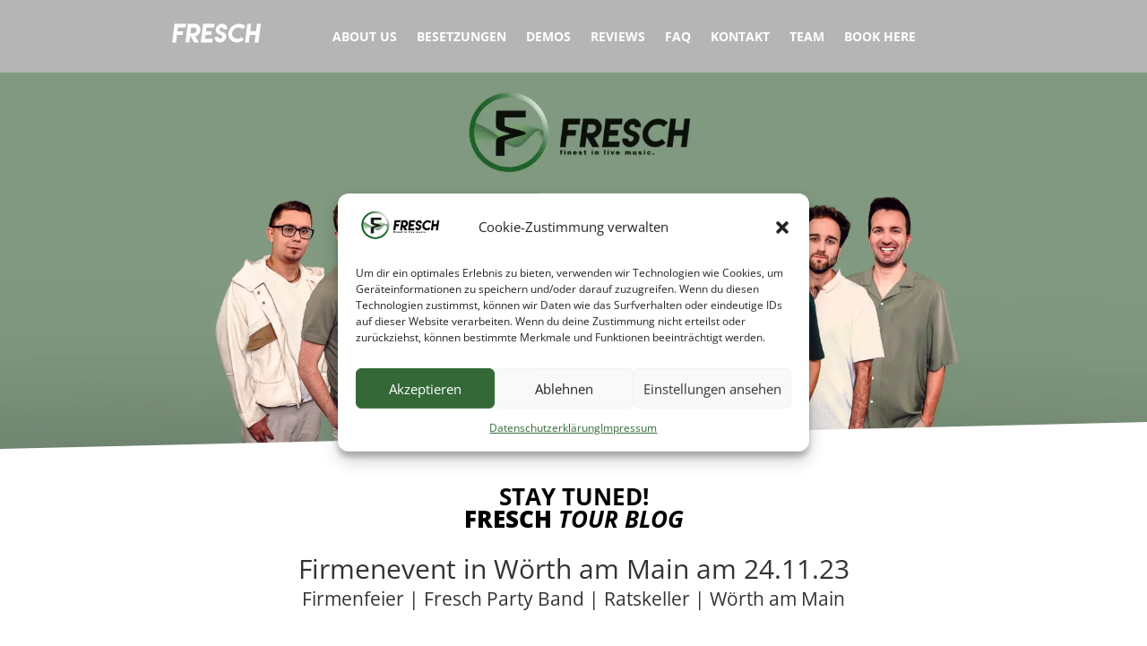

--- FILE ---
content_type: text/css
request_url: https://fresch-band.de/wp-content/themes/divi-child/style.css?ver=4.27.4
body_size: -4
content:
/*
Theme Name: Divi Child
Theme URI: https://diviextended.com/
Version: 1.0
Description: Child Theme of Divi
Author: Divi Extended
Template: Divi
*/


--- FILE ---
content_type: text/css
request_url: https://fresch-band.de/wp-content/uploads/forminator/389_a4bd5d7c02d5c4cc2c4afabf48079858/css/style-389.css?ver=1764852950
body_size: 4506
content:
#forminator-module-389:not(.select2-dropdown) {
		padding-top: 0;
		padding-right: 0;
		padding-bottom: 0;
		padding-left: 0;
	}


	#forminator-module-389 {
		border-width: 0;
		border-style: none;
		border-radius: 0;
		-moz-border-radius: 0;
		-webkit-border-radius: 0;
	}


	#forminator-module-389 {
		border-color: rgba(0,0,0,0);
		background-color: rgba(0,0,0,0);
	}


#forminator-module-389 .forminator-pagination-footer .forminator-button-paypal {
			flex: 1;
	}
#forminator-module-389 .forminator-button-paypal > .paypal-buttons {
		}
	.forminator-ui#forminator-module-389.forminator-design--flat .forminator-response-message,
	.forminator-ui#forminator-module-389.forminator-design--flat .forminator-response-message p {
		font-size: 15px;
		font-family: inherit;
		font-weight: 400;
	}


	#forminator-module-389.forminator-design--flat .forminator-response-message.forminator-error {
		background-color: #F9E4E8;
	}

	#forminator-module-389.forminator-design--flat .forminator-response-message.forminator-error,
	#forminator-module-389.forminator-design--flat .forminator-response-message.forminator-error p {
		color: #333333;
	}


	#forminator-module-389.forminator-design--flat .forminator-response-message.forminator-success {
		background-color: #BCEEE6;
	}

	#forminator-module-389.forminator-design--flat .forminator-response-message.forminator-success,
	#forminator-module-389.forminator-design--flat .forminator-response-message.forminator-success p {
		color: #333333;
	}


	.forminator-ui#forminator-module-389.forminator-design--flat .forminator-response-message.forminator-loading {
		background-color: #F8F8F8;
	}

	.forminator-ui#forminator-module-389.forminator-design--flat .forminator-response-message.forminator-loading,
	.forminator-ui#forminator-module-389.forminator-design--flat .forminator-response-message.forminator-loading p {
		color: #666666;
	}


	.forminator-ui#forminator-module-389.forminator-design--flat .forminator-title {
		font-size: 45px;
		font-family: inherit;
		font-weight: 400;
		text-align: left;
	}

	.forminator-ui#forminator-module-389.forminator-design--flat .forminator-subtitle {
		font-size: 18px;
		font-family: inherit;
		font-weight: 400;
		text-align: left;
	}


	.forminator-ui#forminator-module-389.forminator-design--flat .forminator-title {
		color: #333333;
	}

	.forminator-ui#forminator-module-389.forminator-design--flat .forminator-subtitle {
		color: #333333;
	}


	.forminator-ui#forminator-module-389.forminator-design--flat .forminator-label {
		font-size: 12px;
		font-family: inherit;
		font-weight: 700;
	}


	.forminator-ui#forminator-module-389.forminator-design--flat .forminator-label {
		color: #777771;
	}


	.forminator-ui#forminator-module-389.forminator-design--flat .forminator-description-password {
		display: block;
	}

	.forminator-ui#forminator-module-389.forminator-design--flat .forminator-description,
	.forminator-ui#forminator-module-389.forminator-design--flat .forminator-description p {
		font-size: 12px;
		font-family: inherit;
		font-weight: 400;
	}

	.forminator-ui#forminator-module-389.forminator-design--flat .forminator-description a,
	.forminator-ui#forminator-module-389.forminator-design--flat .forminator-description a:hover,
	.forminator-ui#forminator-module-389.forminator-design--flat .forminator-description a:focus,
	.forminator-ui#forminator-module-389.forminator-design--flat .forminator-description a:active {
		box-shadow: none;
		text-decoration: none;
	}

	.forminator-ui#forminator-module-389.forminator-design--flat .forminator-description p {
		margin: 0;
		padding: 0;
		border: 0;
	}


	.forminator-ui#forminator-module-389.forminator-design--flat .forminator-description,
	.forminator-ui#forminator-module-389.forminator-design--flat .forminator-description p {
		color: #777771;
	}

	.forminator-ui#forminator-module-389.forminator-design--flat .forminator-description a {
		color: #17A8E3;
	}

	.forminator-ui#forminator-module-389.forminator-design--flat .forminator-description a:hover {
		color: #008FCA;
	}

	.forminator-ui#forminator-module-389.forminator-design--flat .forminator-description a:active {
		color: #008FCA;
	}


	.forminator-ui#forminator-module-389.forminator-design--flat .forminator-error-message {
		font-size: 12px;
		font-family: inherit;
		font-weight: 500;
	}


	.forminator-ui#forminator-module-389.forminator-design--flat .forminator-error-message {
		background-color: #F9E4E8;
		color: #E04562;
	}


	.forminator-ui#forminator-module-389.forminator-design--flat .forminator-input,
	.forminator-ui#forminator-module-389.forminator-design--flat .forminator-input input,
	.forminator-ui#forminator-module-389.forminator-design--flat .forminator-iti-input .iti__selected-dial-code {
		font-size: 16px;
		font-family: inherit;
		font-weight: 400;
	}


	#forminator-module-389.forminator-design--flat .forminator-input,
	#forminator-module-389.forminator-design--flat .forminator-input:hover,
	#forminator-module-389.forminator-design--flat .forminator-input:focus,
	#forminator-module-389.forminator-design--flat .forminator-input:active {
		background-color: #EDEDED;
		color: #000000;
	}

	#forminator-module-389.forminator-design--flat .forminator-iti-input .iti__selected-dial-code,
	#forminator-module-389.forminator-design--flat .forminator-iti-input:hover .iti__selected-dial-code,
	#forminator-module-389.forminator-design--flat .forminator-iti-input:active .iti__selected-dial-code,
	#forminator-module-389.forminator-design--flat .forminator-iti-input:focus-within .iti__selected-dial-code {
		color: #000000;
	}

	#forminator-module-389.forminator-design--flat .forminator-input:disabled,
	#forminator-module-389.forminator-design--flat .forminator-calculation:disabled {
		-webkit-text-fill-color: #000000;
		opacity: 1;
	}

	#forminator-module-389.forminator-design--flat .forminator-input::placeholder {
		color: #888888;
	}

	#forminator-module-389.forminator-design--flat .forminator-input:-moz-placeholder {
		color: #888888;
	}

	#forminator-module-389.forminator-design--flat .forminator-input::-moz-placeholder {
		color: #888888;
	}

	#forminator-module-389.forminator-design--flat .forminator-input:-ms-input-placeholder {
		color: #888888;
	}

	#forminator-module-389.forminator-design--flat .forminator-input::-webkit-input-placeholder {
		color: #888888;
	}

	#forminator-module-389.forminator-design--flat .forminator-is_hover .forminator-input {
		background-color: #E6E6E6;
	}

	#forminator-module-389.forminator-design--flat .forminator-is_active .forminator-input {
		background-color: #E6E6E6;
	}

	#forminator-module-389.forminator-design--flat .forminator-has_error .forminator-input {
		box-shadow: inset 2px 0 0 0 #E04562;
		-moz-box-shadow: inset 2px 0 0 0 #E04562;
		-webkit-box-shadow: inset 2px 0 0 0 #E04562;
	}

	#forminator-module-389.forminator-design--flat .forminator-input-with-icon [class*="forminator-icon-"] {
		color: #777771;
	}

	#forminator-module-389.forminator-design--flat .forminator-is_active .forminator-input-with-icon [class*="forminator-icon-"] {
		color: #17A8E3;
	}


	.forminator-ui#forminator-module-389.forminator-design--flat .forminator-suffix {
		font-size: 16px;
		font-family: inherit;
		font-weight: 500;
	}


	.forminator-ui#forminator-module-389.forminator-design--flat .forminator-suffix {
		color: #000000;
	}


	.forminator-ui#forminator-module-389.forminator-design--flat .forminator-prefix {
		font-size: 16px;
		font-family: inherit;
		font-weight: 500;
	}


	.forminator-ui#forminator-module-389.forminator-design--flat .forminator-prefix {
		color: #000000;
	}


		#forminator-module-389 .forminator-field .forminator-radio .forminator-radio-image span,
		#forminator-module-389 .forminator-field .forminator-checkbox .forminator-checkbox-image span {
							width: 70px;
							height: 70px;
					}


	.forminator-ui#forminator-module-389.forminator-design--flat .forminator-textarea {
		font-size: 16px;
		font-family: inherit;
		font-weight: 400;
	}


	#forminator-module-389.forminator-design--flat .forminator-textarea,
	#forminator-module-389.forminator-design--flat .forminator-textarea:hover,
	#forminator-module-389.forminator-design--flat .forminator-textarea:focus,
	#forminator-module-389.forminator-design--flat .forminator-textarea:active {
		background-color: #EDEDED;
		color: #000000;
	}

	#forminator-module-389.forminator-design--flat .forminator-is_hover .forminator-textarea {
		background-color: #E6E6E6;
	}

	#forminator-module-389.forminator-design--flat .forminator-is_active .forminator-textarea {
		background-color: #E6E6E6;
	}

	#forminator-module-389.forminator-design--flat .forminator-has_error .forminator-textarea {
		box-shadow: inset 2px 0 0 0 #E04562;
		-moz-box-shadow: inset 2px 0 0 0 #E04562;
		-webkit-box-shadow: inset 2px 0 0 0 #E04562;
	}

	#forminator-module-389.forminator-design--flat .forminator-textarea::placeholder {
		color: #888888;
	}

	#forminator-module-389.forminator-design--flat .forminator-textarea:-moz-placeholder {
		color: #888888;
	}

	#forminator-module-389.forminator-design--flat .forminator-textarea::-moz-placeholder {
		color: #888888;
	}

	#forminator-module-389.forminator-design--flat .forminator-textarea:-ms-input-placeholder {
		color: #888888;
	}

	#forminator-module-389.forminator-design--flat .forminator-textarea::-webkit-input-placeholder {
		color: #888888;
	}


	.forminator-ui#forminator-module-389.forminator-design--flat .forminator-radio {
		font-size: 14px;
		font-family: inherit;
		font-weight: 400;
	}


			.forminator-ui#forminator-module-389.forminator-design--flat .forminator-radio {
			color: #000000;
		}
	
	.forminator-ui#forminator-module-389.forminator-design--flat .forminator-radio .forminator-radio-bullet,
	.forminator-ui#forminator-module-389.forminator-design--flat .forminator-radio .forminator-radio-image {
		background-color: #EDEDED;
	}

	.forminator-ui#forminator-module-389.forminator-design--flat .forminator-radio .forminator-radio-bullet:before {
		background-color: #17A8E3;
	}

	.forminator-ui#forminator-module-389.forminator-design--flat .forminator-radio input:checked + .forminator-radio-bullet {
		background-color: #EDEDED;
	}

	.forminator-ui#forminator-module-389.forminator-design--flat .forminator-radio:hover .forminator-radio-image,
	.forminator-ui#forminator-module-389.forminator-design--flat .forminator-radio input:checked ~ .forminator-radio-image {
		background-color: #E1F6FF;
	}

	#forminator-module-389.forminator-design--flat .forminator-has_error .forminator-radio span[aria-hidden] {
		background-color: #F9E4E8;
	}


	.forminator-ui#forminator-module-389.forminator-design--flat .forminator-checkbox,
	.forminator-ui#forminator-module-389.forminator-design--flat .forminator-checkbox__label,
	.forminator-ui#forminator-module-389.forminator-design--flat .forminator-checkbox__label p {
		font-size: 14px;
		font-family: inherit;
		font-weight: 400;
	}


			.forminator-ui#forminator-module-389.forminator-design--flat .forminator-checkbox,
		.forminator-ui#forminator-module-389.forminator-design--flat .forminator-checkbox__label,
		.forminator-ui#forminator-module-389.forminator-design--flat .forminator-checkbox__label p,
		.forminator-select-dropdown-container--open .forminator-custom-form-389.forminator-dropdown--flat .forminator-checkbox {
			color: #000000;
		}
	
	.forminator-ui#forminator-module-389.forminator-design--flat .forminator-checkbox .forminator-checkbox-box,
	.forminator-select-dropdown-container--open .forminator-custom-form-389.forminator-dropdown--flat .forminator-checkbox .forminator-checkbox-box {
		background-color: #EDEDED;
		color: #17A8E3;
	}

	.forminator-ui#forminator-module-389.forminator-design--flat .forminator-checkbox .forminator-checkbox-image {
		background-color: #EDEDED;
	}

	.forminator-ui#forminator-module-389.forminator-design--flat .forminator-checkbox input:checked + .forminator-checkbox-box,
	.forminator-select-dropdown-container--open .forminator-custom-form-389.forminator-dropdown--flat .forminator-checkbox input:checked + .forminator-checkbox-box {
		background-color: #EDEDED;
	}

	.forminator-ui#forminator-module-389.forminator-design--flat .forminator-checkbox:hover .forminator-checkbox-image,
	.forminator-ui#forminator-module-389.forminator-design--flat .forminator-checkbox input:checked ~ .forminator-checkbox-image {
		background-color: #E1F6FF;
	}

	#forminator-module-389.forminator-design--flat .forminator-has_error .forminator-checkbox span[aria-hidden],
	.forminator-select-dropdown-container--open .forminator-custom-form-389.forminator-dropdown--flat .forminator-has_error .forminator-checkbox span[aria-hidden] {
		background-color: #F9E4E8;
	}

	@media screen and ( max-width: 782px ) {
		.forminator-ui#forminator-module-389.forminator-design--flat .forminator-checkbox:hover .forminator-checkbox-image {
			border-color: #777771;
			background-color: #EDEDED;
		}
	}


			.forminator-ui#forminator-module-389.forminator-design--flat .forminator-consent,
		.forminator-ui#forminator-module-389.forminator-design--flat .forminator-consent__label,
		.forminator-ui#forminator-module-389.forminator-design--flat .forminator-consent__label p {
			color: #000000;
		}
	
	.forminator-ui#forminator-module-389.forminator-design--flat .forminator-consent .forminator-checkbox-box {
		border-color: #777771;
		background-color: #EDEDED;
		color: #17A8E3;
	}

	.forminator-ui#forminator-module-389.forminator-design--flat .forminator-consent input:checked + .forminator-checkbox-box {
		border-color: #17A8E3;
		background-color: #EDEDED;
	}

	.forminator-ui#forminator-module-389.forminator-design--flat .forminator-has_error .forminator-consent .forminator-checkbox-box {
		border-color: #E04562;
	}


	.forminator-ui#forminator-module-389.forminator-design--flat select.forminator-select2 + .forminator-select .selection .select2-selection--single[role="combobox"] .select2-selection__rendered {
		font-size: 16px;
		line-height: 22px;
		font-weight: 400;
	}


	.forminator-ui#forminator-module-389.forminator-design--flat .forminator-select2 + .forminator-select .selection .select2-selection--single[role="combobox"] {
		background-color: #EDEDED;
	}

	.forminator-ui#forminator-module-389.forminator-design--flat .forminator-select2 + .forminator-select .selection .select2-selection--single[role="combobox"] .select2-selection__rendered {
		color: #000000;
	}

	.forminator-ui#forminator-module-389.forminator-design--flat .forminator-select2 + .forminator-select .selection .select2-selection--single[role="combobox"] .select2-selection__arrow {
		color: #777771;
	}

	.forminator-ui#forminator-module-389.forminator-design--flat .forminator-select2 + .forminator-select .selection .select2-selection--single[role="combobox"]:hover {
		background-color: #E6E6E6;
	}

	.forminator-ui#forminator-module-389.forminator-design--flat .forminator-select2 + .forminator-select .selection .select2-selection--single[role="combobox"]:hover .select2-selection__rendered {
		color: #000000;
	}

	.forminator-ui#forminator-module-389.forminator-design--flat .forminator-select2 + .forminator-select .selection .select2-selection--single[role="combobox"]:hover .select2-selection__arrow {
		color: #17A8E3;
	}

	.forminator-ui#forminator-module-389.forminator-design--flat .forminator-select2 + .forminator-select .selection .select2-selection--single[role="combobox"]:focus,
	.forminator-ui#forminator-module-389.forminator-design--flat .forminator-select2 + .forminator-select.select2-container--open .selection .select2-selection--single[role="combobox"] {
		background-color: #E6E6E6;
	}

	.forminator-ui#forminator-module-389.forminator-design--flat .forminator-select2 + .forminator-select .selection .select2-selection--single[role="combobox"]:focus .select2-selection__rendered,
	.forminator-ui#forminator-module-389.forminator-design--flat .forminator-select2 + .forminator-select.select2-container--open .selection .select2-selection--single[role="combobox"] .select2-selection__rendered {
		color: #000000;
	}

	.forminator-ui#forminator-module-389.forminator-design--flat .forminator-select2 + .forminator-select .selection .select2-selection--single[role="combobox"]:focus .select2-selection__arrow,
	.forminator-ui#forminator-module-389.forminator-design--flat .forminator-select2 + .forminator-select.select2-container--open .selection .select2-selection--single[role="combobox"] .select2-selection__arrow {
		color: #17A8E3;
	}

	.forminator-ui#forminator-module-389.forminator-design--flat .forminator-field.forminator-has_error .forminator-select2 + .forminator-select .selection .select2-selection--single[role="combobox"] {
		box-shadow: inset 2px 0 0 #E04562;
		-moz-box-shadow: inset 2px 0 0 #E04562;
		-webkit-box-shadow: inset 2px 0 0 #E04562;
	}


	.forminator-select-dropdown-container--open .forminator-custom-form-389.forminator-dropdown--flat .select2-search input,
	.forminator-select-dropdown-container--open .forminator-dropdown--multiple.forminator-custom-form-389.forminator-dropdown--flat .select2-search input {
		font-size: 16px;
		font-weight: 400;
	}

	.forminator-select-dropdown-container--open .forminator-custom-form-389.forminator-dropdown--flat .select2-results .select2-results__options .select2-results__option,
	.forminator-select-dropdown-container--open .forminator-dropdown--multiple.forminator-custom-form-389.forminator-dropdown--flat .select2-results .select2-results__options .select2-results__option span {
		font-size: 16px;
		font-weight: 400;
	}


	.forminator-select-dropdown-container--open .forminator-custom-form-389.forminator-dropdown--flat {
		background-color: #E6E6E6;
	}

	.forminator-select-dropdown-container--open .forminator-custom-form-389.forminator-dropdown--flat .select2-results .select2-results__options .select2-results__option,
	.forminator-select-dropdown-container--open .forminator-custom-form-389.forminator-dropdown--flat .select2-results .select2-results__options .select2-results__option span:not(.forminator-checkbox-box) {
		color: #777771;
	}

	.forminator-select-dropdown-container--open .forminator-custom-form-389.forminator-dropdown--flat .select2-results .select2-results__options .select2-results__option:not(.select2-results__option--selected).select2-results__option--highlighted,
	.forminator-select-dropdown-container--open .forminator-custom-form-389.forminator-dropdown--flat .select2-results .select2-results__options .select2-results__option:not(.select2-results__option--selected).select2-results__option--highlighted span:not(.forminator-checkbox-box) {
		background-color: #DDDDDD;
		color: #000000;
	}

	.forminator-select-dropdown-container--open .forminator-custom-form-389.forminator-dropdown--flat .select2-results .select2-results__options .select2-results__option.select2-results__option--selected,
	.forminator-select-dropdown-container--open .forminator-custom-form-389.forminator-dropdown--flat .select2-results .select2-results__options .select2-results__option.select2-results__option--selected span:not(.forminator-checkbox-box) {
		background-color: #17A8E3;
		color: #FFFFFF;
	}

	.forminator-select-dropdown-container--open .forminator-custom-form-389.forminator-dropdown--default .select2-search input,
	.forminator-select-dropdown-container--open .forminator-custom-form-389.forminator-dropdown--default .select2-search input:focus,
	.forminator-select-dropdown-container--open .forminator-custom-form-389.forminator-dropdown--default .select2-search input:hover {
		background-color: #FFFFFF;
		color: #000000;
	}


	.forminator-ui#forminator-module-389.forminator-design--flat .forminator-multiselect .forminator-option {
		font-size: 16px;
		font-family: inherit;
		font-weight: 400;
	}

	.forminator-ui#forminator-module-389.forminator-design--flat .forminator-select2-selections > li {
		font-size: 12px;
		font-family: inherit;
		font-weight: 500;
	}



	.forminator-ui#forminator-module-389.forminator-design--flat select.forminator-select2 + .forminator-select .selection .select2-selection--multiple[role="combobox"] .select2-selection__placeholder {
		font-size: 16px;
		line-height: 22px;
		font-weight: 400;
	}


	#forminator-module-389.forminator-design--flat .forminator-multiselect {
		background-color: #E6E6E6;
	}

	#forminator-module-389.forminator-design--flat .forminator-has_error .forminator-multiselect {
		box-shadow: inset 2px 0 0 0 #E04562;
		-moz-box-shadow: inset 2px 0 0 0 #E04562;
		-webkit-box-shadow: inset 2px 0 0 0 #E04562;
	}

	#forminator-module-389.forminator-design--flat .forminator-multiselect .forminator-option {
		color: #777771;
	}

	#forminator-module-389.forminator-design--flat .forminator-multiselect .forminator-option:hover,
	#forminator-module-389.forminator-design--flat .forminator-multiselect .forminator-option:focus-within {
		background-color: #DDDDDD;
		color: #000000;
	}

	#forminator-module-389.forminator-design--flat .forminator-multiselect .forminator-option.forminator-is_checked {
		background-color: #17A8E3;
		color: #FFFFFF;
	}
	#forminator-module-389.forminator-design--flat .forminator-select2-selections > li {
		background-color: #888888;
		color: #FFFFFF;
	}
	#forminator-module-389.forminator-design--flat .forminator-select2-selections > li > button {
		color: #FFFFFF;
	}




	.forminator-ui#forminator-module-389.forminator-design--flat .forminator-select2 + .forminator-select .selection .select2-selection--multiple[role="combobox"] {
		border-color: #777771;
		background-color: #EDEDED;
	}

	.forminator-ui#forminator-module-389.forminator-design--flat .forminator-select2 + .forminator-select .selection .select2-selection--multiple[role="combobox"] .select2-selection__rendered {
		color: #000000;
	}

	.forminator-ui#forminator-module-389.forminator-design--flat .forminator-select2 + .forminator-select .selection .select2-selection--multiple[role="combobox"] .select2-selection__arrow {
		color: #777771;
	}

	.forminator-ui#forminator-module-389.forminator-design--flat .forminator-select2 + .forminator-select .selection .select2-selection--multiple[role="combobox"]:hover {
		border-color: #17A8E3;
		background-color: #E6E6E6;
	}

	.forminator-ui#forminator-module-389.forminator-design--flat .forminator-select2 + .forminator-select .selection .select2-selection--multiple[role="combobox"]:hover .select2-selection__rendered {
		color: #000000;
	}

	.forminator-ui#forminator-module-389.forminator-design--flat .forminator-select2 + .forminator-select .selection .select2-selection--multiple[role="combobox"]:hover .select2-selection__arrow {
		color: #17A8E3;
	}

	.forminator-ui#forminator-module-389.forminator-design--flat .forminator-select2 + .forminator-select .selection .select2-selection--multiple[role="combobox"]:focus,
	.forminator-ui#forminator-module-389.forminator-design--flat .forminator-select2 + .forminator-select.select2-container--open .selection .select2-selection--multiple[role="combobox"] {
		border-color: #17A8E3;
		background-color: #E6E6E6;
	}

	.forminator-ui#forminator-module-389.forminator-design--flat .forminator-select2 + .forminator-select .selection .select2-selection--multiple[role="combobox"]:focus .select2-selection__rendered,
	.forminator-ui#forminator-module-389.forminator-design--flat .forminator-select2 + .forminator-select.select2-container--open .selection .select2-selection--multiple[role="combobox"] .select2-selection__rendered {
		color: #000000;
	}

	.forminator-ui#forminator-module-389.forminator-design--flat .forminator-select2 + .forminator-select .selection .select2-selection--multiple[role="combobox"]:focus .select2-selection__arrow,
	.forminator-ui#forminator-module-389.forminator-design--flat .forminator-select2 + .forminator-select.select2-container--open .selection .select2-selection--multiple[role="combobox"] .select2-selection__arrow {
		color: #17A8E3;
	}

	.forminator-ui#forminator-module-389.forminator-design--flat .forminator-field.forminator-has_error .forminator-select2 + .forminator-select .selection .select2-selection--multiple[role="combobox"] {
		border-color: #E04562;
	}


	.forminator-custom-form-389.forminator-calendar--flat {
		font-family: inherit;
	}


	.forminator-custom-form-389.forminator-calendar--flat:before {
		background-color: #E6E6E6;
	}

	.forminator-custom-form-389.forminator-calendar--flat .ui-datepicker-header .ui-corner-all {
		background-color: #17A8E3;
		color: #FFFFFF;
	}

	.forminator-custom-form-389.forminator-calendar--flat .ui-datepicker-header .ui-datepicker-title select {
		background-color: #FFFFFF;
		color: #777771;
	}

	.forminator-custom-form-389.forminator-calendar--flat .ui-datepicker-calendar thead th {
		color: #333333;
	}

	.forminator-custom-form-389.forminator-calendar--flat .ui-datepicker-calendar tbody td a.ui-state-default,
	.forminator-custom-form-389.forminator-calendar--flat .ui-datepicker-calendar tbody td.ui-state-disabled span {
		background-color: #E6E6E6;
		color: #777771;
	}

	.forminator-custom-form-389.forminator-calendar--flat .ui-datepicker-calendar tbody td a.ui-state-default:hover,
	.forminator-custom-form-389.forminator-calendar--flat .ui-datepicker-calendar tbody td a.ui-state-default.ui-state-hover {
		background-color: #DDDDDD;
		color: #777771;
	}

	.forminator-custom-form-389.forminator-calendar--flat .ui-datepicker-calendar tbody td a.ui-state-default:active,
	.forminator-custom-form-389.forminator-calendar--flat .ui-datepicker-calendar tbody td a.ui-state-default.ui-state-active {
		background-color: #17A8E3;
		color: #FFFFFF;
	}

	.forminator-custom-form-389.forminator-calendar--flat .ui-datepicker-calendar tbody td a.ui-state-default.ui-state-highlight {
		background-color: #C8DEE7;
		color: #17A8E3;
	}

	.forminator-custom-form-389.forminator-calendar--flat .ui-datepicker-calendar tbody td a.ui-state-default.ui-state-highlight:active,
	.forminator-custom-form-389.forminator-calendar--flat .ui-datepicker-calendar tbody td a.ui-state-default.ui-state-highlight.ui-state-active {
		background-color: #17A8E3;
		color: #FFFFFF;
	}


	.forminator-ui#forminator-module-389.forminator-design--flat .forminator-button-upload {
		font-size: 14px;
		font-family: inherit;
		font-weight: 500;
	}

	.forminator-ui#forminator-module-389.forminator-design--flat .forminator-file-upload > span {
		font-size: 12px;
		font-family: inherit;
		font-weight: 500;
	}


	.forminator-ui#forminator-module-389.forminator-design--flat .forminator-button-upload {
		background-color: #1ABCA1;
		color: #FFFFFF;
	}

	.forminator-ui#forminator-module-389.forminator-design--flat .forminator-button-upload:hover {
		background-color: #159C85;
		color: #FFFFFF;
	}

	.forminator-ui#forminator-module-389.forminator-design--flat .forminator-button-upload:focus,
	.forminator-ui#forminator-module-389.forminator-design--flat .forminator-button-upload:active {
		background-color: #159C85;
		color: #FFFFFF;
	}

	.forminator-ui#forminator-module-389.forminator-design--flat .forminator-file-upload > span {
		color: #777771;
	}

	.forminator-ui#forminator-module-389.forminator-design--flat .forminator-button-delete {
		background-color: rgba(0,0,0,0);
	}

	.forminator-ui#forminator-module-389.forminator-design--flat .forminator-button-delete:hover {
		background-color: #F9E4E8;
	}

	.forminator-ui#forminator-module-389.forminator-design--flat .forminator-button-delete:focus,
	.forminator-ui#forminator-module-389.forminator-design--flat .forminator-button-delete:active {
		background-color: #F9E4E8;
	}

	.forminator-ui#forminator-module-389.forminator-design--flat .forminator-button-delete [class*="forminator-icon-"] {
		color: #E04562;
	}

	.forminator-ui#forminator-module-389.forminator-design--flat .forminator-button-delete:hover [class*="forminator-icon-"] {
		color: #E04562;
	}

	.forminator-ui#forminator-module-389.forminator-design--flat .forminator-button-delete:focus [class*="forminator-icon-"],
	.forminator-ui#forminator-module-389.forminator-design--flat .forminator-button-delete:active [class*="forminator-icon-"] {
		color: #E04562;
	}


	/*
	====================
	MU Panel Font Styles
	====================
	*/

	/* STATE: Default */

	.forminator-ui#forminator-module-389.forminator-design--flat .forminator-multi-upload .forminator-multi-upload-message p {
		font-size: 13px;
		line-height: 1.7;
		font-weight: 400;
	}

	.forminator-ui#forminator-module-389.forminator-design--flat .forminator-multi-upload .forminator-multi-upload-message p a,
	.forminator-ui#forminator-module-389.forminator-design--flat .forminator-multi-upload .forminator-multi-upload-message p a:visited,
	.forminator-ui#forminator-module-389.forminator-design--flat .forminator-multi-upload .forminator-multi-upload-message p a:hover,
	.forminator-ui#forminator-module-389.forminator-design--flat .forminator-multi-upload .forminator-multi-upload-message p a:focus {
		font-weight: 700;
		text-decoration: underline;
	}

	/*
	====================
	MU File Font Styles
	====================
	*/

	/* STATE: Default */

	.forminator-ui#forminator-module-389.forminator-design--flat .forminator-uploaded-file .forminator-uploaded-file--title {
		font-size: 13px;
		line-height: 1.3;
		font-weight: 700;
	}

	.forminator-ui#forminator-module-389.forminator-design--flat .forminator-uploaded-file .forminator-uploaded-file--size {
		font-size: 12px;
		line-height: 1.4em;
		font-weight: 700;
	}


	/*
	====================
	MU Panel Color Styles
	====================
	*/

	/* STATE: Default */

	.forminator-ui#forminator-module-389.forminator-design--flat .forminator-multi-upload {
		cursor: pointer;
		background-color: #EDEDED;
		color: #777771;
	}

	.forminator-ui#forminator-module-389.forminator-design--flat .forminator-multi-upload .forminator-multi-upload-message p {
		color: #666666;
	}

	.forminator-ui#forminator-module-389.forminator-design--flat .forminator-multi-upload .forminator-multi-upload-message p a,
	.forminator-ui#forminator-module-389.forminator-design--flat .forminator-multi-upload .forminator-multi-upload-message p a:visited,
	.forminator-ui#forminator-module-389.forminator-design--flat .forminator-multi-upload .forminator-multi-upload-message p a:hover,
	.forminator-ui#forminator-module-389.forminator-design--flat .forminator-multi-upload .forminator-multi-upload-message p a:focus {
		color: #17A8E3;
	}

	/* STATE: Hover */

	.forminator-ui#forminator-module-389.forminator-design--flat .forminator-multi-upload:hover {
		background-color: #E6E6E6;
		color: #777771;
	}

	/* STATE: Drag Over */

	.forminator-ui#forminator-module-389.forminator-design--flat .forminator-multi-upload.forminator-dragover {
		background-color: #E1F6FF;
		color: #17A8E3;
	}

	/* STATE: Error */

	.forminator-ui#forminator-module-389.forminator-design--flat .forminator-has_error .forminator-multi-upload {
		background-color: #EDEDED;
		box-shadow: inset 2px 0 0 0 #E04562;
		-moz-box-shadow: inset 2px 0 0 0 #E04562;
		-webkit-box-shadow: inset 2px 0 0 0 #E04562;
		color: #777771;
	}

	/*
	====================
	MU File Color Styles
	====================
	*/

	/* STATE: Default */

	.forminator-ui#forminator-module-389.forminator-design--flat .forminator-uploaded-file .forminator-uploaded-file--preview {
		background-color: #EDEDED;
	}

	.forminator-ui#forminator-module-389.forminator-design--flat .forminator-uploaded-file .forminator-uploaded-file--preview [class*="forminator-icon-"] {
		color: #777771;
	}

	.forminator-ui#forminator-module-389.forminator-design--flat .forminator-uploaded-file .forminator-uploaded-file--title {
		color: #333333;
	}

	.forminator-ui#forminator-module-389.forminator-design--flat .forminator-uploaded-file .forminator-uploaded-file--size {
		color: #888888;
	}

	.forminator-ui#forminator-module-389.forminator-design--flat .forminator-uploaded-file .forminator-uploaded-file--size [class*="forminator-icon-"] {
		color: #888888;
	}

	/* Error */

	.forminator-ui#forminator-module-389.forminator-design--flat .forminator-uploaded-file.forminator-has_error .forminator-uploaded-file--image,
	.forminator-ui#forminator-module-389.forminator-design--flat .forminator-uploaded-file.forminator-has_error .forminator-uploaded-file--preview {
		background-color: #EDEDED;
	}

	.forminator-ui#forminator-module-389.forminator-design--flat .forminator-uploaded-file.forminator-has_error .forminator-uploaded-file--image .forminator-img-preview,
	.forminator-ui#forminator-module-389.forminator-design--flat .forminator-uploaded-file.forminator-has_error .forminator-uploaded-file--preview {
		box-shadow: inset 2px 0 0 0 #E04562;
		-moz-box-shadow: inset 2px 0 0 0 #E04562;
		-webkit-box-shadow: inset 2px 0 0 0 #E04562;
	}

	.forminator-ui#forminator-module-389.forminator-design--flat .forminator-uploaded-file.forminator-has_error .forminator-uploaded-file--preview [class*="forminator-icon-"] {
		color: #777771;
	}

	.forminator-ui#forminator-module-389.forminator-design--flat .forminator-uploaded-file.forminator-has_error .forminator-uploaded-file--size [class*="forminator-icon-"] {
		color: #E04562;
	}


	/*
	====================
	Signature Font Styles
	====================
	*/

	/* STATE: Default */

	.forminator-ui#forminator-module-389.forminator-design--flat .forminator-signature .forminator-signature--placeholder {
		font-size: 16px;
		font-weight: 400;
	}


	/*
	====================
	Signature Colors
	====================
	*/

	/* STATE: Default */

	.forminator-ui#forminator-module-389.forminator-design--flat .forminator-signature {
		background-color: #EDEDED !important;
	}

	.forminator-ui#forminator-module-389.forminator-design--flat .forminator-signature .forminator-signature--placeholder {
		color: #888888;
	}

	/* STATE: Hover */

	.forminator-ui#forminator-module-389.forminator-design--flat .forminator-signature:hover {
		background-color: #E6E6E6 !important;
	}

	/* STATE: Error */

	.forminator-ui#forminator-module-389.forminator-design--flat .forminator-field-signature.forminator-has_error .forminator-signature {
		box-shadow: inset 2px 0 0 0 #E04562;
		-moz-box-shadow: inset 2px 0 0 0 #E04562;
		-webkit-box-shadow: inset 2px 0 0 0 #E04562;
	}


	.forminator-ui#forminator-module-389.forminator-design--flat .forminator-button-submit {
		font-size: 14px;
		font-family: inherit;
		font-weight: 500;
	}


	.forminator-ui#forminator-module-389.forminator-design--flat .forminator-button-submit {
		background-color: #17A8E3;
		color: #FFFFFF;
	}

	.forminator-ui#forminator-module-389.forminator-design--flat .forminator-button-submit:hover {
		background-color: #008FCA;
		color: #FFFFFF;
	}

	.forminator-ui#forminator-module-389.forminator-design--flat .forminator-button-submit:focus,
	.forminator-ui#forminator-module-389.forminator-design--flat .forminator-button-submit:active {
		background-color: #008FCA;
		color: #FFFFFF;
	}


	.forminator-ui#forminator-module-389.forminator-design--flat .forminator-pagination-steps .forminator-step .forminator-step-label {
		font-size: 12px;
		font-family: inherit;
		font-weight: 500;
	}


	#forminator-module-389.forminator-design--flat .forminator-pagination-steps .forminator-break {
		background-color: #777771;
	}

	#forminator-module-389.forminator-design--flat .forminator-pagination-steps .forminator-break:before {
		background-color: #17A8E3;
	}

	#forminator-module-389.forminator-design--flat .forminator-pagination-steps .forminator-step .forminator-step-label {
		color: #17A8E3;
	}

	#forminator-module-389.forminator-design--flat .forminator-pagination-steps .forminator-step .forminator-step-dot {
		background-color: #17A8E3;
	}

	#forminator-module-389.forminator-design--flat .forminator-pagination-steps .forminator-step.forminator-current ~ .forminator-step .forminator-step-label {
		color: #777771;
	}

	#forminator-module-389.forminator-design--flat .forminator-pagination-steps .forminator-step.forminator-current ~ .forminator-step .forminator-step-dot {
		background-color: #777771;
	}


	.forminator-ui#forminator-module-389.forminator-design--flat .forminator-pagination-progress .forminator-progress-label {
		font-size: 12px;
		font-family: inherit;
		font-weight: 500;
	}


			.forminator-ui#forminator-module-389.forminator-design--flat .forminator-pagination-progress .forminator-progress-label {
			color: #777771;
		}
			

	.forminator-ui#forminator-module-389.forminator-design--flat .forminator-pagination-progress .forminator-progress-bar {
		background-color: #E6E6E6;
	}

	.forminator-ui#forminator-module-389.forminator-design--flat .forminator-pagination-progress .forminator-progress-bar span {
		background-color: #17A8E3;
	}


	.forminator-ui#forminator-module-389.forminator-design--flat .forminator-button-back {
		font-size: 14px;
		font-family: inherit;
		font-weight: 500;
	}


	.forminator-ui#forminator-module-389.forminator-design--flat .forminator-button-back {
		background-color: #1ABCA1;
		color: #FFFFFF;
	}

	.forminator-ui#forminator-module-389.forminator-design--flat .forminator-button-back:hover {
		background-color: #159C85;
		color: #FFFFFF;
	}

	.forminator-ui#forminator-module-389.forminator-design--flat .forminator-button-back:focus,
	.forminator-ui#forminator-module-389.forminator-design--flat .forminator-button-back:active {
		background-color: #159C85;
		color: #FFFFFF;
	}


	.forminator-ui#forminator-module-389.forminator-design--flat .forminator-button-next {
		font-size: 14px;
		font-family: inherit;
		font-weight: 500;
	}


	.forminator-ui#forminator-module-389.forminator-design--flat .forminator-button-next {
		background-color: #1ABCA1;
		color: #FFFFFF;
	}

	.forminator-ui#forminator-module-389.forminator-design--flat .forminator-button-next:hover {
		background-color: #159C85;
		color: #FFFFFF;
	}

	.forminator-ui#forminator-module-389.forminator-design--flat .forminator-button-next:focus,
	.forminator-ui#forminator-module-389.forminator-design--flat .forminator-button-next:active {
		background-color: #159C85;
		color: #FFFFFF;
	}


	.forminator-ui#forminator-module-389.forminator-design--flat .forminator-repeater-field {
		background: rgba(248, 248, 248, 0.5);
		box-shadow: inset 5px 0px 0px rgba(221, 221, 221, 0.5);
	}

	.forminator-ui#forminator-module-389.forminator-design--flat .forminator-repeater-field .forminator-grouped-fields {
		border-bottom: 1px solid rgba(170, 170, 170, 0.5);
	}


.forminator-ui#forminator-module-389.forminator-design--flat .forminator-repeater-field .forminator-grouped-fields:last-child {
	border-bottom: unset;
}    
	.forminator-ui#forminator-module-389.forminator-design--flat .forminator-repeater-action-link,
	.forminator-ui#forminator-module-389.forminator-design--flat .forminator-repeater-action-button {
		font-size: 12px;
		font-family: inherit;
		font-weight: 500;
	}

	.forminator-ui#forminator-module-389.forminator-design--flat .forminator-repeater-action-icon {
		font-size: 18px;
	}


	.forminator-ui#forminator-module-389.forminator-design--flat .forminator-repeater-action-link {
		color: #17A8E3;
	}

	.forminator-ui#forminator-module-389.forminator-design--flat .forminator-repeater-action-link:hover,
	.forminator-ui#forminator-module-389.forminator-design--flat .forminator-repeater-action-link:active,
	.forminator-ui#forminator-module-389.forminator-design--flat .forminator-repeater-action-link:focus {
		color: #289DCC;
	}


	.forminator-ui#forminator-module-389.forminator-design--flat .forminator-repeater-action-icon {
		color: #888888;
	}

	.forminator-ui#forminator-module-389.forminator-design--flat .forminator-repeater-action-icon:hover,
	.forminator-ui#forminator-module-389.forminator-design--flat .forminator-repeater-action-icon:active {
		color: #666;
	}


	.forminator-ui#forminator-module-389.forminator-design--flat .forminator-repeater-action-button {
		background-color: #F8F8F8;
		color: #666666;
		border: 1px solid #AAAAAA;
	}

	.forminator-ui#forminator-module-389.forminator-design--flat .forminator-repeater-action-button:hover {
		background-color: #F1F1F1;
	}

	.forminator-ui#forminator-module-389.forminator-design--flat .forminator-repeater-action-button:active {
		background-color: #EEEEEE;
		color: #333333;
		border: 1px solid #888888;
	}

	.forminator-ui#forminator-module-389.forminator-design--flat .forminator-repeater-action-button:disabled {
		background-color: transparent;
		color: #AAAAAA;
		border: 1px solid rgba(31, 31, 31, 0.12);
	}


	#forminator-module-389.forminator-design--flat .StripeElement:not(.forminator-stripe-payment-element) {
		padding: 10px;
		border-width: 0;
		border-style: none;
		border-radius: 0;
		background-color: #EDEDED;
		color: #000000;
		transition: 0.2s ease;
	}
	#forminator-module-389.forminator-design--flat .StripeElement:not(.forminator-stripe-payment-element):hover {
		background-color: #E6E6E6;
	}

	#forminator-module-389.forminator-design--flat .StripeElement--focus,
	#forminator-module-389.forminator-design--flat .StripeElement--focus:hover {
		background-color: #E6E6E6;
	}

	#forminator-module-389.forminator-design--flat .StripeElement--invalid,
	#forminator-module-389.forminator-design--flat .StripeElement--invalid:hover,
	#forminator-module-389.forminator-design--flat .StripeElement--focus.StripeElement--invalid {
		box-shadow: inset 2px 0 0 0 #E04562;
		-moz-box-shadow: inset 2px 0 0 0 #E04562;
		-webkit-box-shadow: inset 2px 0 0 0 #E04562;
	}



	.forminator-ui#forminator-module-389.forminator-design--flat .forminator-rating-suffix {
		color: #888;
	}

	.forminator-ui#forminator-module-389.forminator-design--flat .forminator-rating-item [class*=forminator-icon-]:before {
		color: #aaa;
	}

	.forminator-ui#forminator-module-389.forminator-design--flat .forminator-rating-item.forminator-rating-hover [class*=forminator-icon-]:before,
	.forminator-ui#forminator-module-389.forminator-design--flat .forminator-rating-item.forminator-rating-selected [class*=forminator-icon-]:before {
		color: #ff7e41;
	}


	.forminator-ui#forminator-module-389.forminator-design--flat .forminator-radio {
		font-size: 15px;
		font-family: inherit;
		font-weight: 400;
	}

	.forminator-ui#forminator-module-389.forminator-design--flat .forminator-slider .forminator-slider-amount {
		font-size: 16px;
		font-family: inherit;
		font-weight: 400;
	}


	.forminator-ui#forminator-module-389.forminator-design--flat .forminator-slider .forminator-slide,
	.forminator-ui#forminator-module-389.forminator-design--flat .forminator-slider .forminator-slide:hover {
		background-color: #DDD;
		border-color: transparent;
	}

	.forminator-ui#forminator-module-389.forminator-design--flat .forminator-slider .ui-slider-range,
	.forminator-ui#forminator-module-389.forminator-design--flat .forminator-slider .ui-slider-handle,
	.forminator-ui#forminator-module-389.forminator-design--flat .forminator-slider .forminator-slide:hover .ui-slider-range{
		background-color: #17A8E3;
	}

	.forminator-ui#forminator-module-389.forminator-design--flat .forminator-slider .ui-slider-handle:hover,
	.forminator-ui#forminator-module-389.forminator-design--flat .forminator-slider .ui-slider-handle:focus {
		background-color: #1289ba;
	}

	
	.forminator-ui#forminator-module-389.forminator-design--flat .forminator-slider.forminator-disabled .forminator-slide {
		background-color: #DDD;
		border-color: transparent;
	}

	.forminator-ui#forminator-module-389.forminator-design--flat .forminator-slider.forminator-disabled .ui-slider-range {
		background-color: #DDD;
	}

	.forminator-ui#forminator-module-389.forminator-design--flat .forminator-slider.forminator-disabled .ui-slider-handle {
		background-color: #aaa;
	}

	
	.forminator-ui#forminator-module-389.forminator-design--flat .forminator-slider .forminator-slider-amount {
		color: #333;
	}

	.forminator-ui#forminator-module-389.forminator-design--flat .forminator-slider .forminator-slider-limit {
		color: #888;
	}

--- FILE ---
content_type: image/svg+xml
request_url: https://fresch-band.de/wp-content/uploads/2023/11/fresch-event-band-schriftzug-3.svg
body_size: 951
content:
<?xml version="1.0" encoding="utf-8"?>
<!-- Generator: Adobe Illustrator 25.2.3, SVG Export Plug-In . SVG Version: 6.00 Build 0)  -->
<svg version="1.1" id="Ebene_1" xmlns="http://www.w3.org/2000/svg" xmlns:xlink="http://www.w3.org/1999/xlink" x="0px" y="0px"
	 viewBox="0 0 182 42" style="enable-background:new 0 0 182 42;" xml:space="preserve">
<g>
	<path style="fill:#020203;" d="M28.6,1l-1,7.9H11.9l-1,7.9h11.8l-1,7.9H10l-1,7.9l-1,7.9H0.2l1.9-15.7l1-7.9L5,1H28.6z"/>
	<path style="fill:#020203;" d="M28.8,28.5l1.7-13.8L32.2,1h7.9h5.9c3.8,0,6.9,1.4,9.2,4.1c2.4,2.7,3.3,5.9,2.9,9.7
		c-0.4,2.9-1.5,5.6-3.5,7.9c-2,2.3-4.3,4-7,5l7.3,12.7h-9.6L37,25.9l-1.8,14.4h-7.9L28.8,28.5z M43.5,20.7c1.6,0,3.1-0.6,4.4-1.7
		c1.3-1.2,2-2.5,2.2-4.2c0.2-1.6-0.2-3-1.2-4.2c-1-1.2-2.3-1.7-4-1.7h-5.9l-0.7,5.9l-0.7,5.9H43.5z"/>
	<path style="fill:#020203;" d="M86.9,1l-1,7.9H70.2l-1,7.9h11.8l-1,7.9H68.3l-1,7.9h15.7l-1,7.9H66.4h-7.9l1.9-15.7l1-7.9L63.3,1
		H86.9z"/>
	<path style="fill:#020203;" d="M96.6,23.6c-1.1-0.4-2.3-1-3.5-1.9c-1.2-0.9-2.3-2-3.1-3.5c-0.9-1.4-1.2-3.2-0.9-5.4
		c0.4-3.2,1.9-6,4.5-8.3C96.1,2.2,99,1,102.3,1c3.2,0,5.9,1.2,7.9,3.5c2,2.3,2.8,5.1,2.4,8.3h-7.9c0.1-1.1-0.1-2-0.8-2.8
		c-0.7-0.8-1.6-1.2-2.6-1.2c-1.1,0-2.1,0.4-2.9,1.2c-0.9,0.8-1.4,1.7-1.5,2.8c-0.2,1.4,0.3,2.5,1.3,3.2s1.8,1.2,2.4,1.3
		c0.3,0.1,1,0.3,2.2,0.7c1.2,0.4,2.4,1,3.7,1.8c1.3,0.8,2.3,1.9,3.3,3.4c0.9,1.4,1.2,3.2,1,5.4c-0.4,3.3-1.9,6-4.5,8.3
		c-2.6,2.3-5.5,3.5-8.8,3.5c-3.3,0-5.9-1.2-7.9-3.5c-2-2.3-2.8-5.1-2.4-8.3H95c-0.1,1.1,0.1,2,0.8,2.8c0.7,0.8,1.6,1.1,2.6,1.1
		c1.1,0,2-0.4,2.9-1.1c0.9-0.8,1.4-1.7,1.5-2.8c0.2-1.7-0.3-2.7-1.6-3.2c-1.3-0.5-2.1-0.8-2.6-1C98.4,24.2,97.8,24,96.6,23.6z"/>
	<path style="fill:#020203;" d="M144.4,2.5c2.3,1,4.2,2.4,5.8,4.2l-6.2,5.6c-2.1-2.3-4.7-3.5-7.9-3.5c-3.3,0-6.2,1.2-8.8,3.5
		s-4.1,5.1-4.5,8.3c-0.4,3.3,0.4,6,2.4,8.3c2,2.3,4.7,3.5,7.9,3.5c3.3,0,6.2-1.2,8.8-3.5l4.9,5.6c-2,1.8-4.3,3.2-6.8,4.2
		c-2.5,1-5.1,1.5-7.8,1.5c-5.4,0-9.8-1.9-13.2-5.8c-3.4-3.8-4.7-8.5-4.1-13.9c0.7-5.4,3.2-10,7.5-13.9C126.7,2.9,131.6,1,137,1
		C139.7,1,142.2,1.5,144.4,2.5z"/>
	<path style="fill:#020203;" d="M161.6,1l-1.9,15.7h11.8L173.4,1h7.9l-4.8,39.4h-7.9l1.9-15.7h-11.8l-1.9,15.7h-7.9L153.7,1H161.6z"
		/>
</g>
</svg>
